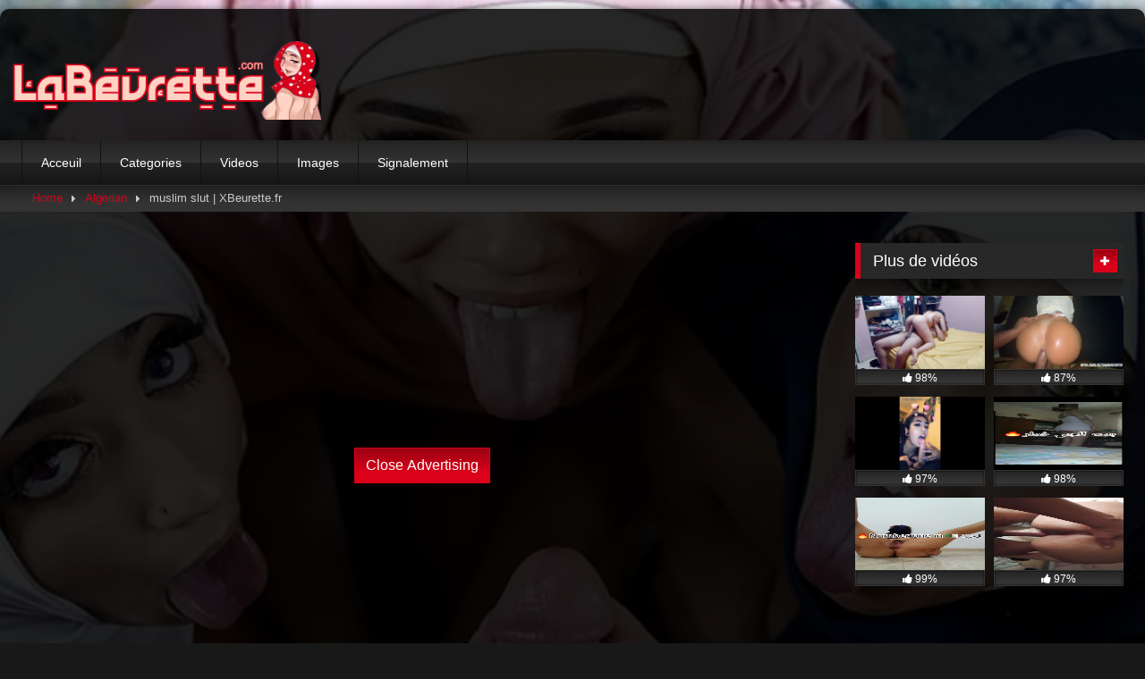

--- FILE ---
content_type: application/x-javascript
request_url: https://www.labeurette.com/wp-content/themes/retrotube/admin/import/wpst-import.js?ver=1.5.8
body_size: 785
content:
jQuery(document).ready(function() {
	/** Add style to import JSON exported file */
		jQuery('label.no-image').addClass('iradio_flat-pink')
			.children('input').css({'display': 'none'})
			.next('span').css({
				'display': 'block',
				'width': '300px',
				'position': 'absolute',
				'left': '25px',
			});

    /** Import dummy videos */
    jQuery('.wpst_import_dummy_content').click(function(){
        var import_true = confirm('Are you sure to import dummy content? It will overwrite the existing data');
        if(import_true == false) return;

        jQuery('#import_dummy_content_message').html('<div class="alert alert-info temp-message"><i class="fa fa-spinner fa-3x fa-pulse"></i> ' + objectL10n.dataimport + '</div>');
        jQuery.ajax({
            type: "post",
            url: wpst_import_ajax_var.url,
            dataType   : "text",
            data: {
                'action': 'wpst_import_dummy_content',
                'nonce': wpst_import_ajax_var.nonce
            },
            success    : function(data, textStatus, jqXHR){
                jQuery('#import_dummy_content_message').html('<div class="import_message_success alert alert-info alert-dismissable"><a href="#" class="close" data-dismiss="alert" aria-label="close"><i class="fa fa-times"></i></a>' + data + '</div>');
            }
        });
    });

    /** Create video submit page */
    jQuery('.wpst_create_video_submit_page').click(function(){
        jQuery('#create_video_submit_page_modal').modal('show');
    });

    jQuery('#create_video_submit_page_modal .btn-primary').click(function(){
        jQuery('#create_video_submit_page_message').html('<div class="alert alert-info temp-message"><i class="fa fa-spinner fa-3x fa-pulse"></i> ' + objectL10n.dataimport + '</div>');
        jQuery.ajax({
            type: "post",
            url: wpst_import_ajax_var.url,
            dataType   : "text",
            data: {
                'action': 'wpst_create_video_submit_page',
                'nonce': wpst_import_ajax_var.nonce
            },
            beforeSend : function(){
                jQuery('#create_video_submit_page_modal').modal('hide');
            },
            success    : function(data, textStatus, jqXHR){
                jQuery('#create_video_submit_page_message').html('<div class="import_message_success alert alert-info alert-dismissable"><a href="#" class="close" data-dismiss="alert" aria-label="close"><i class="fa fa-times"></i></a><p><strong>' + objectL10n.videosubmit + '</strong> ' + objectL10n.havefun + '</p></div>');
            }
        });
    });

    /** Create profile page */
    jQuery('.wpst_create_my_profile_page').click(function(){
        jQuery('#create_my_profile_page_modal').modal('show');
    });

    jQuery('#create_my_profile_page_modal .btn-primary').click(function(){
        jQuery('#create_my_profile_page_message').html('<div class="alert alert-info temp-message"><i class="fa fa-spinner fa-3x fa-pulse"></i> ' + objectL10n.dataimport + '</div>');
        jQuery.ajax({
            type: "post",
            url: wpst_import_ajax_var.url,
            dataType   : "text",
            data: {
                'action': 'wpst_create_my_profile_page',
                'nonce': wpst_import_ajax_var.nonce
            },
            beforeSend : function(){
                jQuery('#create_my_profile_page_modal').modal('hide');
            },
            success    : function(data, textStatus, jqXHR){
                jQuery('#create_my_profile_page_message').html('<div class="import_message_success alert alert-info alert-dismissable"><a href="#" class="close" data-dismiss="alert" aria-label="close"><i class="fa fa-times"></i></a><p><strong>' + objectL10n.profilepage + '</strong> ' + objectL10n.havefun + '</p></div>');
            }
        });
    });

    /** Create blog page */
    jQuery('.wpst_create_blog_page').click(function(){
        jQuery('#create_blog_page_modal').modal('show');
    });

    jQuery('#create_blog_page_modal .btn-primary').click(function(){
        jQuery('#create_blog_page_message').html('<div class="alert alert-info temp-message"><i class="fa fa-spinner fa-3x fa-pulse"></i> ' + objectL10n.dataimport + '</div>');
        jQuery.ajax({
            type: "post",
            url: wpst_import_ajax_var.url,
            dataType   : "text",
            data: {
                'action': 'wpst_create_blog_page',
                'nonce': wpst_import_ajax_var.nonce
            },
            beforeSend : function(){
                jQuery('#create_blog_page_modal').modal('hide');
            },
            success    : function(data, textStatus, jqXHR){
                jQuery('#create_blog_page_message').html('<div class="import_message_success alert alert-info alert-dismissable"><a href="#" class="close" data-dismiss="alert" aria-label="close"><i class="fa fa-times"></i></a><p><strong>' + objectL10n.blogpage + '</strong> ' + objectL10n.havefun + '</p></div>');
            }
        });
    });

    /** Create categories page */
    jQuery('.wpst_create_categories_page').click(function(){
        jQuery('#create_categories_page_modal').modal('show');
    });

    jQuery('#create_categories_page_modal .btn-primary').click(function(){
        jQuery('#create_categories_page_message').html('<div class="alert alert-info temp-message"><i class="fa fa-spinner fa-3x fa-pulse"></i> ' + objectL10n.dataimport + '</div>');
        jQuery.ajax({
            type: "post",
            url: wpst_import_ajax_var.url,
            dataType   : "text",
            data: {
                'action': 'wpst_create_categories_page',
                'nonce': wpst_import_ajax_var.nonce
            },
            beforeSend : function(){
                jQuery('#create_categories_page_modal').modal('hide');
            },
            success    : function(data, textStatus, jqXHR){
                jQuery('#create_categories_page_message').html('<div class="import_message_success alert alert-info alert-dismissable"><a href="#" class="close" data-dismiss="alert" aria-label="close"><i class="fa fa-times"></i></a><p><strong>' + objectL10n.catpage + '</strong> ' + objectL10n.havefun + '</p></div>');
            }
        });
    });

    /** Create tags page */
    jQuery('.wpst_create_tags_page').click(function(){
        jQuery('#create_tags_page_modal').modal('show');
    });

    jQuery('#create_tags_page_modal .btn-primary').click(function(){
        jQuery('#create_tags_page_message').html('<div class="alert alert-info temp-message"><i class="fa fa-spinner fa-3x fa-pulse"></i> ' + objectL10n.dataimport + '</div>');
        jQuery.ajax({
            type: "post",
            url: wpst_import_ajax_var.url,
            dataType   : "text",
            data: {
                'action': 'wpst_create_tags_page',
                'nonce': wpst_import_ajax_var.nonce
            },
            beforeSend : function(){
                jQuery('#create_tags_page_modal').modal('hide');
            },
            success    : function(data, textStatus, jqXHR){
                jQuery('#create_tags_page_message').html('<div class="import_message_success alert alert-info alert-dismissable"><a href="#" class="close" data-dismiss="alert" aria-label="close"><i class="fa fa-times"></i></a><p><strong>' + objectL10n.tagpage + '</strong> ' + objectL10n.havefun + '</p></div>');
            }
        });
    });

    /** Create actors page */
    jQuery('.wpst_create_actors_page').click(function(){
        jQuery('#create_actors_page_modal').modal('show');
    });

    jQuery('#create_actors_page_modal .btn-primary').click(function(){
        jQuery('#create_actors_page_message').html('<div class="alert alert-info temp-message"><i class="fa fa-spinner fa-3x fa-pulse"></i> ' + objectL10n.dataimport + '</div>');
        jQuery.ajax({
            type: "post",
            url: wpst_import_ajax_var.url,
            dataType   : "text",
            data: {
                'action': 'wpst_create_actors_page',
                'nonce': wpst_import_ajax_var.nonce
            },
            beforeSend : function(){
                jQuery('#create_actors_page_modal').modal('hide');
            },
            success    : function(data, textStatus, jqXHR){
                jQuery('#create_actors_page_message').html('<div class="import_message_success alert alert-info alert-dismissable"><a href="#" class="close" data-dismiss="alert" aria-label="close"><i class="fa fa-times"></i></a><p><strong>' + objectL10n.actorspage + '</strong> ' + objectL10n.havefun + '</p></div>');
            }
        });
    });

    /** Create menu */
    jQuery('.wpst_create_menu').click(function(){
        jQuery('#create_menu_modal').modal('show');
    });

    jQuery('#create_menu_modal .btn-primary').click(function(){
        jQuery('#create_menu_message').html('<div class="alert alert-info temp-message"><i class="fa fa-spinner fa-3x fa-pulse"></i> ' + objectL10n.dataimport + '</div>');
        jQuery.ajax({
            type: "post",
            url: wpst_import_ajax_var.url,
            dataType   : "text",
            data: {
                'action': 'wpst_create_menu',
                'nonce': wpst_import_ajax_var.nonce
            },
            beforeSend : function(){
                jQuery('#create_menu_modal').modal('hide');
            },
            success    : function(data, textStatus, jqXHR){
                jQuery('#create_menu_message').html('<div class="import_message_success alert alert-info alert-dismissable"><a href="#" class="close" data-dismiss="alert" aria-label="close"><i class="fa fa-times"></i></a><p><strong>' + objectL10n.menu + '</strong> ' + objectL10n.havefun + '</p></div>');
            }
        });
    });

    /** Create widgets */
    jQuery('.wpst_create_widgets').click(function(){
        jQuery('#create_widgets_modal').modal('show');
    });

    jQuery('#create_widgets_modal .btn-primary').click(function(){
        jQuery('#create_widgets_message').html('<div class="alert alert-info temp-message"><i class="fa fa-spinner fa-3x fa-pulse"></i> ' + objectL10n.dataimport + '</div>');
        jQuery.ajax({
            type: "post",
            url: wpst_import_ajax_var.url,
            dataType   : "text",
            data: {
                'action': 'wpst_create_widgets',
                'nonce': wpst_import_ajax_var.nonce
            },
            beforeSend : function(){
                jQuery('#create_widgets_modal').modal('hide');
            },
            success    : function(data, textStatus, jqXHR){
                jQuery('#create_widgets_message').html('<div class="import_message_success alert alert-info alert-dismissable"><a href="#" class="close" data-dismiss="alert" aria-label="close"><i class="fa fa-times"></i></a><p><strong>' + objectL10n.widgets + '</strong> ' + objectL10n.havefun + '</p></div>');
            }
        });
    });
});


--- FILE ---
content_type: application/x-javascript
request_url: https://www.labeurette.com/wp-content/themes/retrotube/admin/assets/js/admin.js?ver=1.5.8
body_size: 865
content:
jQuery(document).ready(function(){

  toggleRequiredOptions();

  function toggleRequiredOptions(tagClicked = null) {
    if ( null === tagClicked ) {
      tags = jQuery('.xbox-element-switcher');
    } else {
      tags = jQuery(tagClicked).children('.xbox-element-switcher');
    }
    tags.each( function(e) {
      var tag = jQuery(this);
      var tagName = tag.attr('name');
      if ( tagName.indexOf('enabled') > -1 ) {
        var requiredTagName = tagName.replace('enabled', 'required');
        var requiredTag = jQuery('[name="' + requiredTagName + '"]');
        if ( requiredTag.length > 0 ) {
          if( tag.attr('value') == 'on' ){
            jQuery(requiredTag).parents('.xbox-type-switcher').fadeTo( 'fast', 1 );
          }else{
            jQuery(requiredTag).parents('.xbox-type-switcher').fadeTo( 'fast', 0 );
          }
        }
      }
    });
  }

    var custom_uploader;
    jQuery('.select-thumbs').click(function(e) {
    e.preventDefault();
    //If the uploader object has already been created, reopen the dialog
    if (custom_uploader) {
        custom_uploader.open();
        return;
    }
    //Extend the wp.media object
    custom_uploader = wp.media.frames.file_frame = wp.media({
        title: 'Add thumbnails',
        button: {
        text: 'Choose image(s)'
        },
        multiple: 'add'
    });
    custom_uploader.on('select', function() {
        var selection = custom_uploader.state().get('selection'); console.log(selection);
        selection.map( function( attachment ) {
            
            attachment = attachment.toJSON();
            
            jQuery.ajax({
                type       : "POST",
                url        : admin_ajax_var.url,
                data       : {
                                action      : 'xbox_ajax_insert_thumb',
                                nonce       : admin_ajax_var.nonce,
                                current_url : window.location.href,
                                thumb_url   : attachment.url
                },
                dataType   : "json",
                beforeSend : function(){

                },
                success    : function(data){
                    if( data.result === true ){
                    jQuery(".thumbs-list").append('<li><img class="xbox-image xbox-image-loading" src="' + attachment.url + '"><a class="xbox-btn xbox-btn-iconize xbox-btn-small xbox-btn-red xbox-remove-preview"><i class="xbox-icon xbox-icon-times-circle"></i></a></li>');
                    jQuery(".thumbs-list img").on('load', function(){
                            jQuery(this).addClass('xbox-image-loaded');
                    });
                    }
                },
                error     : function(jqXHR, textStatus, errorThrown) {
                    console.error(errorThrown);
                }
            });

        });
    });
    custom_uploader.open();
    });

    jQuery('.xbox-metabox').parent('.inside').attr('id', 'wp-script');

    jQuery('.thumbs-list').on('click', '.xbox-remove-preview', function(e){
        e.preventDefault();
        var thumb_url = jQuery(this).prev('img').attr('src');
        var self = this;

        jQuery.ajax({
            type       : "POST",
            url        : admin_ajax_var.url,
            data       : {
                            action      : 'xbox_ajax_remove_thumb',
                            nonce       : admin_ajax_var.nonce,
                            current_url : window.location.href,
                            thumb_url   : thumb_url
            },
            dataType   : "json",
            beforeSend : function(){
                jQuery(self).parent('li').children('i.fa-spinner').show();
            },
            success    : function(data){
                jQuery(self).parent('li').children('i.fa-spinner').hide();
                if( data.result === true ){
                    jQuery(self).parent('li').fadeOut(300);
                }
            },
            error     : function(jqXHR, textStatus, errorThrown) {
                jQuery(self).parent('li').children('i.fa-spinner').hide();
                console.error(errorThrown);
            }
        });
    });
    
});
